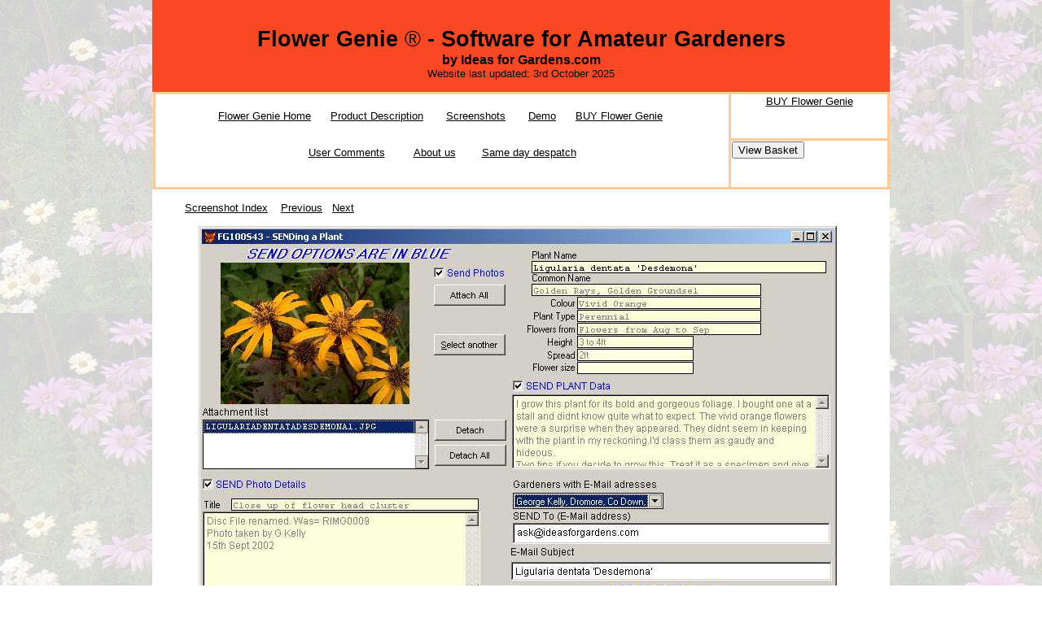

--- FILE ---
content_type: text/html
request_url: http://flowergenie.co.uk/Screenshots/12-SendPlants/12-sendplants.html
body_size: 2299
content:

<!DOCTYPE HTML PUBLIC "-//W3C//DTD HTML 4.01 Transitional//EN" "http://www.w3.org/TR/html4/loose.dtd">
<HTML>
<HEAD>
<TITLE>Send Plants using Flower Genie</TITLE>
<META HTTP-EQUIV="Content-Type" CONTENT="text/html; charset=ISO-8859-1">
<META NAME="Description" CONTENT="Software for Amateur Gardeners: Garden Software: for Plants and Garden Photos">
<META NAME="Generator" CONTENT="NetObjects Fusion 5.0.1 for Windows">
<META NAME="Keywords" CONTENT="Garden software, software for gardeners, gardening software,
Plants, Garden Photos">

<!-- Global site tag (gtag.js) - Google Analytics -->
<script async src="https://www.googletagmanager.com/gtag/js?id=UA-113891207-3"></script>
<script>
  window.dataLayer = window.dataLayer || [];
  function gtag(){dataLayer.push(arguments);}
  gtag('js', new Date());

  gtag('config', 'UA-113891207-3');
</script>

<meta name=viewport content="width=device-width, initial-scale=1">

<SCRIPT TYPE="text/javascript" SRC="../../jquery.js">
</SCRIPT>
<SCRIPT TYPE="text/javascript" SRC="../../jquery.jcarousel.js">
</SCRIPT>
<LINK REL="STYLESHEET" TYPE="text/css" HREF="../../fusion.css">
<LINK REL="STYLESHEET" TYPE="text/css" HREF="../../style.css">
<LINK REL="STYLESHEET" TYPE="text/css" HREF="../../site.css">
<LINK REL="STYLESHEET" TYPE="text/css" HREF="../../nof_jcarousel_skin.css">
</HEAD>
<BODY STYLE="margin: 0px;">
    <div align="center">

    <TABLE BORDER="0" CELLSPACING="0" CELLPADDING="0" WIDTH="906">
        <TR VALIGN="TOP" ALIGN="LEFT">
            <TD WIDTH="906" ID="Text2" CLASS="TextObject" STYLE="background-color: rgb(250,72,37);">
                <P STYLE="text-align: center; margin-bottom: 0px;"><SPAN STYLE="font-size: 20pt;"><br><B><SPAN STYLE="font-weight: bold;">Flower Genie </SPAN></B>&#174;<B><SPAN STYLE="font-weight: bold;"> - Software for Amateur Gardeners</SPAN></B></SPAN>
                    <B><SPAN STYLE="font-weight: bold;"><br><SPAN STYLE="font-size: 12pt;">by Ideas for Gardens.com</SPAN></SPAN></B><br>Website last updated: 3rd October 2025<br>&nbsp;</P>
            </TD>
        </TR>
    </TABLE>
    <TABLE BORDER="0" CELLSPACING="0" CELLPADDING="0">
        <TR VALIGN="TOP" ALIGN="LEFT">
            <TD WIDTH="1"><IMG SRC="../../clearpixel.gif" WIDTH="1" HEIGHT="1" BORDER="0" ALT=""></TD>
            <TD WIDTH="905">
                <TABLE ID="Table6" BORDER="0" CELLSPACING="3" CELLPADDING="1" WIDTH="905" STYLE="background-color: rgb(255,204,153); height: 91px;">
                    <TR STYLE="height: 48px;">
                        <TD ROWSPAN="2" VALIGN="MIDDLE" WIDTH="702" STYLE="background-color: rgb(255,255,255);" ID="Cell131">
                            <P STYLE="text-align: center; margin-bottom: 0px;">&nbsp;<A HREF="../../index.html">Flower Genie Home</A>&nbsp;&nbsp; &nbsp;&nbsp; <A HREF="../../Garden_Software_Description/garden_software_description.html">Product Description</A>&nbsp;&nbsp;&nbsp;&nbsp;&nbsp;&nbsp; <A
                                 HREF="../../Screenshots/screenshots.html">Screenshots</A>&nbsp;&nbsp;&nbsp;&nbsp;&nbsp;&nbsp; <A HREF="../../FG-with-ChilternSeeds/Demo1/demo1.html">Demo</A>&nbsp;&nbsp;&nbsp;&nbsp;&nbsp; <A
                                 HREF="../../Buy_Gardening_Software/buy_gardening_software.html">BUY Flower Genie</A>&nbsp;&nbsp; <br><br><br><A HREF="../../UserComments/usercomments.html">User Comments</A>&nbsp;&nbsp;&nbsp;&nbsp;&nbsp;&nbsp;&nbsp;&nbsp; <A
                                 HREF="../../AboutUs/aboutus.html">About us</A>&nbsp;&nbsp;&nbsp;&nbsp;&nbsp;&nbsp;&nbsp; <A HREF="../../despatch/despatch.html">Same day despatch</A><br>&nbsp;</P>
                        </TD>
                        <TD VALIGN="MIDDLE" WIDTH="190" STYLE="background-color: rgb(255,255,255);" ID="Cell132">
                            <P STYLE="text-align: center; margin-bottom: 0px;"><SPAN STYLE="font-size: 14pt;"><A HREF="../../Buy_Gardening_Software/buy_gardening_software.html">BUY Flower Genie</A><br><br></SPAN>&nbsp;</P>
                        </TD>
                    </TR>
                    <TR STYLE="height: 30px;">
                        <TD STYLE="background-color: rgb(255,255,255);" ID="Cell134">
                            <P STYLE="text-align: center; margin-bottom: 0px;"><form action=http://www.romancart.com/cart.asp>
<input type= hidden name= storeid value= 11413>
<input type= submit value= 'View Basket'>
</form>&nbsp;</P>
                        </TD>
                    </TR>
                </TABLE>
            </TD>
        </TR>
    </TABLE>
    <TABLE BORDER="0" CELLSPACING="0" CELLPADDING="0" WIDTH="906">
        <TR VALIGN="TOP" ALIGN="LEFT">
            <TD HEIGHT="622" WIDTH="906">
                <TABLE BORDER="0" CELLSPACING="0" CELLPADDING="0" WIDTH="906" ID="LayoutRegion1" STYLE="height:622px;background-color: rgb(255,255,255)">
                    <TR ALIGN="LEFT" VALIGN="TOP">
                        <TD>
                            <TABLE BORDER="0" CELLSPACING="0" CELLPADDING="0" WIDTH="897">
                                <TR VALIGN="TOP" ALIGN="LEFT">
                                    <TD WIDTH="897" ID="Text3" CLASS="TextObject" STYLE="background-color: rgb(255,255,255);">
                                        <P STYLE="margin-bottom: 0px;"><br>&nbsp;&nbsp;&nbsp;&nbsp;&nbsp;&nbsp;&nbsp;&nbsp;&nbsp; <A HREF="../../Screenshots/screenshots.html">Screenshot Index</A>&nbsp;&nbsp;&nbsp; <A
                                             HREF="../../Screenshots/11-LinkingPhotos/11-linkingphotos.html">Previous</A>&nbsp;&nbsp; <A HREF="../../Screenshots/13-GetPlants/13-getplants.html">Next</A><br><br>
                                            <TABLE WIDTH="100%" BORDER="0" CELLSPACING="0" CELLPADDING="0">
                                                <TR>
                                                    <TD ALIGN="center"><IMG ID="Picture25" HEIGHT="513" WIDTH="784" SRC="../../Screenshots/12-SendPlants/Gardeners-Software-FG100S43-Sending.jpg" BORDER="0" ALT=""></TD>
                                                </TR>
                                            </TABLE>
                                            <br></TD>
                                    </TR>
                                </TABLE>
                            </TD>
                        </TR>
                    </TABLE>
                </TD>
            </TR>
        </TABLE>
        <TABLE BORDER="0" CELLSPACING="0" CELLPADDING="0">
            <TR VALIGN="TOP" ALIGN="LEFT">
                <TD WIDTH="906">
                    <TABLE ID="Table4" BORDER="0" CELLSPACING="3" CELLPADDING="1" WIDTH="906" STYLE="background-color: rgb(255,255,255); height: 48px;">
                        <TR STYLE="height: 96px;">
                            <TD WIDTH="898" ID="Cell12">
                                <P STYLE="text-align: center; margin-bottom: 0px;"><br><B><U><SPAN STYLE="font-weight: bold;"><A HREF="../../index.html">Flower Genie Home</A></SPAN></U></B>
                                    &nbsp;&nbsp;&nbsp;&nbsp;&nbsp;&nbsp;&nbsp;&nbsp;&nbsp;&nbsp; <A HREF="../../Garden_Software_Description/garden_software_description.html">Product Description</A>&nbsp;&nbsp;&nbsp;&nbsp;&nbsp;&nbsp;&nbsp;&nbsp; <A
                                     HREF="../../UserComments/usercomments.html">User Comments</A>&nbsp;&nbsp;&nbsp;&nbsp;&nbsp;&nbsp;&nbsp;&nbsp;&nbsp; <A HREF="../../AboutUs/aboutus.html">About us</A>&nbsp;&nbsp;&nbsp;&nbsp;&nbsp;&nbsp;&nbsp;&nbsp;&nbsp;&nbsp; <A
                                     HREF="../../Buy_Gardening_Software/buy_gardening_software.html">BUY Flower Genie</A><br><br><br><A HREF="http://www.ideasgenie.co.uk/products/comparing-software-for-gardeners.html" target= "_blank">Compare Flower Genie to our other Gardening Software Products</A><br>&nbsp;
                                </P>
                            </TD>
                        </TR>
                    </TABLE>
                </TD>
            </TR>
        </TABLE>
        </div>
    <!-- WiredMinds eMetrics tracking with Enterprise Edition V5.4 START -->
<script type='text/javascript' src='https://count.carrierzone.com/app/count_server/count.js'></script>
<script type='text/javascript'><!--
wm_custnum='6d63c434b9bd2167';
wm_page_name='12-sendplants.html';
wm_group_name='/services/webpages/f/l/flowergenie.co.uk/public/Screenshots/12-SendPlants';
wm_campaign_key='campaign_id';
wm_track_alt='';
wiredminds.count();
// -->
</script>
<!-- WiredMinds eMetrics tracking with Enterprise Edition V5.4 END -->
</BODY>
    </HTML>
     

--- FILE ---
content_type: text/css
request_url: http://flowergenie.co.uk/style.css
body_size: 815
content:
/* CSS definition file containing sitestyle stylesheets */
BODY { font-family: "Trebuchet MS",    Tahoma,    Verdana,    Arial,    Helvetica,    Sans-serif,    sans-serif; font-size: 10pt; color: rgb(0,0,0); font-weight: normal; font-style: normal;
	background-image : url( "./rimg0001.jpg" )}
 A:active { font-family: "Trebuchet MS",    Tahoma,    Verdana,    Arial,    Helvetica,    Sans-serif,    sans-serif; font-size: 10pt; color: rgb(255,0,51); font-weight: normal; font-style: normal; background-color: rgb(255,255,153)}
 A:link { font-family: "Trebuchet MS",    Tahoma,    Verdana,    Arial,    Helvetica,    Sans-serif,    sans-serif; font-size: 10pt; color: rgb(0,0,0); font-weight: normal; font-style: normal}
 A:visited { font-family: "Trebuchet MS",    Tahoma,    Verdana,    Arial,    Helvetica,    Sans-serif,    sans-serif; font-size: 10pt; color: rgb(0,0,0); font-weight: normal; font-style: normal}
 .TextObject{ font-family: "Trebuchet MS",    Tahoma,    Verdana,    Arial,    Helvetica,    Sans-serif,    sans-serif; font-size: 10pt; color: rgb(0,0,0); font-weight: normal; font-style: normal}
 H1 { font-family: "Trebuchet MS",    Tahoma,    Verdana,    Arial,    Helvetica,    Sans-serif,    sans-serif; font-size: 14pt; font-weight: bold}
 P { font-family: "Trebuchet MS",    Tahoma,    Verdana,    Arial,    Helvetica,    Sans-serif,    sans-serif; font-size: 10pt; color: rgb(0,0,0); font-weight: normal; font-style: normal}
 LI { font-family: "Trebuchet MS",    Tahoma,    Verdana,    Arial,    Helvetica,    Sans-serif,    sans-serif; font-size: 10pt; color: rgb(0,0,0); font-weight: normal; font-style: normal}
 OL { font-family: "Trebuchet MS",    Tahoma,    Verdana,    Arial,    Helvetica,    Sans-serif,    sans-serif; font-size: 10pt; color: rgb(0,0,0); font-weight: normal; font-style: normal}
 A:hover { font-family: "Trebuchet MS",    Tahoma,    Verdana,    Arial,    Helvetica,    Sans-serif,    sans-serif; font-size: 10pt; color: rgb(255,0,51); font-weight: normal; font-style: normal}
 
.nof_FlowerGenieBanners1-Banner1{
font-family:MS Sans Serif ; font-size:13px; font-weight:400; font-style:normal; color:#000000 
}

.nof_FlowerGenieNavbar2-Regular{
font-family:MS Sans Serif ; font-size:13px; font-weight:400; font-style:normal; color:#000000 
}

.nof_FlowerGenieNavbar4-Rollover{
font-family:MS Sans Serif ; font-size:13px; font-weight:400; font-style:normal; color:#000000 
}

.nof_FlowerGenieNavbar6-Highlighted{
font-family:MS Sans Serif ; font-size:13px; font-weight:400; font-style:normal; color:#000000 
}

.nof_FlowerGenieNavbar8-HighlightedRollover{
font-family:MS Sans Serif ; font-size:13px; font-weight:400; font-style:normal; color:#000000 
}

.nof_FlowerGenieNavbar3-Regular{
font-family:MS Sans Serif ; font-size:13px; font-weight:400; font-style:normal; color:#000000 
}

.nof_FlowerGenieNavbar5-Rollover{
font-family:MS Sans Serif ; font-size:13px; font-weight:400; font-style:normal; color:#000000 
}

.nof_FlowerGenieNavbar7-Highlighted{
font-family:MS Sans Serif ; font-size:13px; font-weight:400; font-style:normal; color:#000000 
}

.nof_FlowerGenieNavbar9-HighlightedRollover{
font-family:MS Sans Serif ; font-size:13px; font-weight:400; font-style:normal; color:#000000 
}

.jcarousel-skin-nof .jcarousel-next-horizontal{
    background: transparent url( "./nof-carousel-nav-right-lt.png" ) no-repeat 95% 50%}

.jcarousel-skin-nof:hover .jcarousel-next-horizontal{
	background-image: url( "./nof-carousel-nav-right-lt.png" )
}
.jcarousel-skin-nof .jcarousel-next-horizontal:hover {
	background-image: url( "./nof-carousel-nav-right-lt.png" ) /* prev */
}

.jcarousel-skin-nof .jcarousel-direction-rtl .jcarousel-next-horizontal:hover {
	background-image: url( "./nof-carousel-nav-left-lt.png" )
}

.jcarousel-skin-nof .jcarousel-next-horizontal:focus {
    background-image: url( "./nof-carousel-nav-right-dk.png" )
}

.jcarousel-skin-nof .jcarousel-next-horizontal:active {
    background-image: url( "./nof-carousel-nav-right-dk.png" )
}

/* Previous */
.jcarousel-skin-nof .jcarousel-prev-horizontal{
    background: transparent url( "./nof-carousel-nav-left-lt.png" ) no-repeat 5% 50%}

.jcarousel-skin-nof:hover .jcarousel-prev-horizontal{
	background-image: url( "./nof-carousel-nav-left-lt.png" )
}
.jcarousel-skin-nof .jcarousel-prev-horizontal:hover {
	background-image: url( "./nof-carousel-nav-left-lt.png" )
}

.jcarousel-skin-nof .jcarousel-direction-rtl .jcarousel-prev-horizontal:hover {
	background-image: url( "./nof-carousel-nav-right-lt.png" )
}

.jcarousel-skin-nof .jcarousel-prev-horizontal:focus {
    background-image: url( "./nof-carousel-nav-left-dk.png" )
}

.jcarousel-skin-nof .jcarousel-prev-horizontal:active {
    background-image: url( "./nof-carousel-nav-left-dk.png" )
}

/**
 *  Vertical Buttons
 */
.jcarousel-skin-nof .jcarousel-next-vertical{
    background: transparent url( "./nof-carousel-nav-down-lt.png" ) no-repeat 50% 95%}

.jcarousel-skin-nof:hover .jcarousel-next-vertical{
	background-image: url( "./nof-carousel-nav-down-lt.png" )
}
.jcarousel-skin-nof .jcarousel-next-vertical:hover {
	background-image: url( "./nof-carousel-nav-down-lt.png" )
}

.jcarousel-skin-nof .jcarousel-direction-rtl .jcarousel-next-vertical:hover {
	background-image: url( "./nof-carousel-nav-up-lt.png" )
}

.jcarousel-skin-nof .jcarousel-next-vertical:focus {
    background-image: url( "./nof-carousel-nav-down-dk.png" )
}

.jcarousel-skin-nof .jcarousel-next-vertical:active {
    background-image: url( "./nof-carousel-nav-down-dk.png" )
}

/* Previous */
.jcarousel-skin-nof .jcarousel-prev-vertical{
    background: transparent url( "./nof-carousel-nav-up-lt.png" ) no-repeat 50% 5%}

.jcarousel-skin-nof:hover .jcarousel-prev-vertical{
	background-image: url( "./nof-carousel-nav-up-lt.png" )
}
.jcarousel-skin-nof .jcarousel-prev-vertical:hover {
	background-image: url( "./nof-carousel-nav-up-lt.png" )
}

.jcarousel-skin-nof .jcarousel-direction-rtl .jcarousel-prev-vertical:hover {
	background-image: url( "./nof-carousel-nav-down-lt.png" )
}

.jcarousel-skin-nof .jcarousel-prev-vertical:focus {
    background-image: url( "./nof-carousel-nav-up-dk.png" )
}

.jcarousel-skin-nof .jcarousel-prev-vertical:active {
    background-image: url( "./nof-carousel-nav-up-dk.png" )
}
